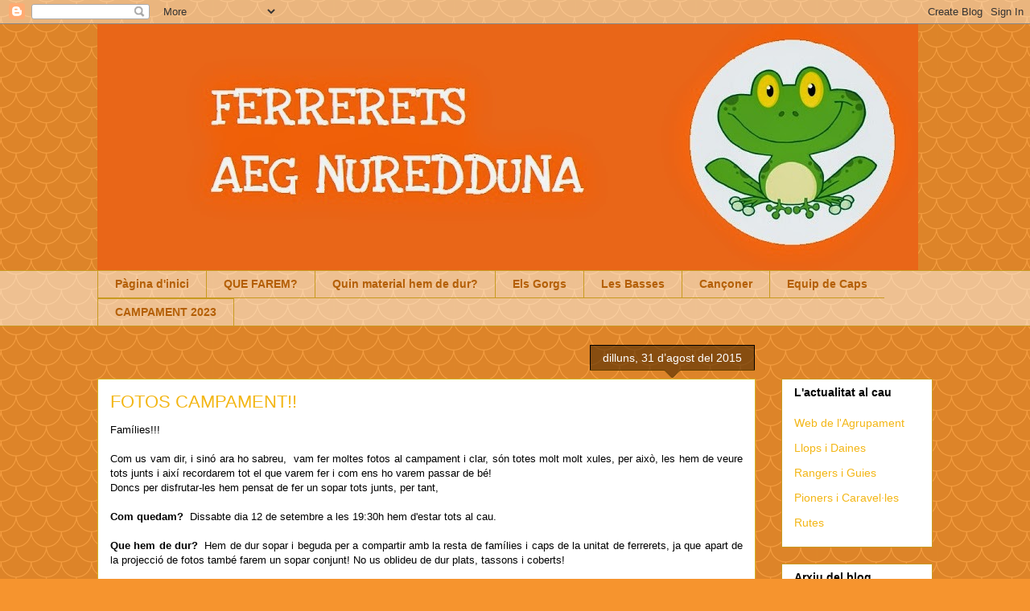

--- FILE ---
content_type: text/html; charset=UTF-8
request_url: https://ferrerets.escoltesiguiesdemallorca.org/b/stats?style=BLACK_TRANSPARENT&timeRange=ALL_TIME&token=APq4FmA0em2LiVOC5QR6798SbYsp0rTD95_H8K8UtszDjdQj0amWTHuxLeg5qKCrLQMIXWZNGcSe0r7GnvhWVFXF8zWZVJxkeg
body_size: 41
content:
{"total":144750,"sparklineOptions":{"backgroundColor":{"fillOpacity":0.1,"fill":"#000000"},"series":[{"areaOpacity":0.3,"color":"#202020"}]},"sparklineData":[[0,19],[1,29],[2,34],[3,23],[4,39],[5,54],[6,31],[7,39],[8,14],[9,23],[10,19],[11,16],[12,23],[13,38],[14,26],[15,18],[16,36],[17,22],[18,25],[19,32],[20,27],[21,62],[22,93],[23,96],[24,94],[25,92],[26,75],[27,96],[28,70],[29,36]],"nextTickMs":720000}